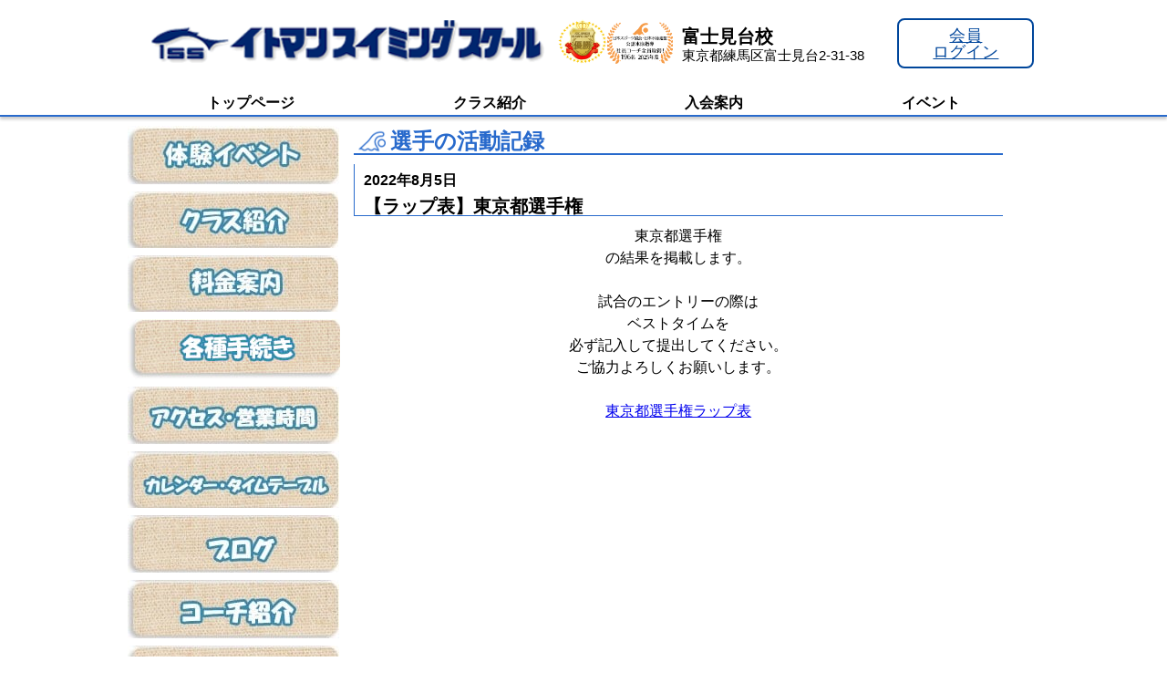

--- FILE ---
content_type: text/html; charset=UTF-8
request_url: https://www.itoman.com/school/player_article.php?school=fujimidai&amp;term=22-8&id=5167
body_size: 2707
content:

<!DOCTYPE html>
<html>

<head><script>(function(w,i,g){w[g]=w[g]||[];if(typeof w[g].push=='function')w[g].push(i)})
(window,'GTM-PKWW','google_tags_first_party');</script><script>(function(w,d,s,l){w[l]=w[l]||[];(function(){w[l].push(arguments);})('set', 'developer_id.dY2E1Nz', true);
		var f=d.getElementsByTagName(s)[0],
		j=d.createElement(s);j.async=true;j.src='/ngstracking/';
		f.parentNode.insertBefore(j,f);
		})(window,document,'script','dataLayer');</script>
  <meta charset="utf-8">
  <meta http-equiv="X-UA-Compatible" content="IE=edge">
  <title>
            【体験教室受付中】イトマンスイミングスクール|富士見台校
    </title>
<meta content="イトマン,スイミング,水泳教室,ベビー,富士見台,東京都練馬区,練馬高野台駅" name="keywords">
<meta content="東京都練馬区" name="description">  <link rel="stylesheet" href="./assets/css/unpkg.css">
  <link rel="stylesheet" href="./css/style.css">
  <link rel="stylesheet" href="./css/blog.css">
<script type="text/javascript" async src="/js/tracking_code.js" charset="utf-8"></script></head>

<body>
  <div id="app">
    <!-- ヘッダー -->
    <section id="header" class="wrapper">
    <div class="top_logos flex">
        <a href="https://www.itoman.com/"><img src="https://www.itoman.com/-img/share/siteLogo.png" class="itoman_logo"></a>
        <a href="https://www.itoman.com/event/17spring/"><img src="https://www.itoman.com/-img/share/20140830_joc.png"></a>
        <a href="https://www.itoman.com/coach/"><img src="./img/embrem.png"></a>
        <div>
            <h1>
                <span>
                                            富士見台校
                                    </span>
            </h1>
            <h2>
                <span>
                                            東京都練馬区富士見台2-31-38                                    </span>
            </h2>
        </div>
<!--         <a class="login-btn" href="https://www1.nesty-gcloud.net/itoman-mypage/" target="_blank">会員<br>ログイン</a> -->

    <a href="https://www1.nesty-gcloud.net/itoman-mypage/" class="to-fitness-button" style="width: 130px; height: 35px; padding: 8px; display: block; color: #00469b; border: 2px solid;    border-radius: 8px; text-align: center; word-break: auto-phrase; font-size: 18px; background-color: #fff; margin: 0 0 0 36px;">
      <div>会員<br class="tab-content">ログイン</div>
    </a>

    </div>
</section>
<section id="top_nav">
    <nav class="fill">
        <ul class="nav_inner">
            <li><a href="./?school=fujimidai&target=0">トップページ</a></li>
            <li><a href="./class.php?school=fujimidai">クラス紹介</a></li>
            <li><a href="./introduction.php?school=fujimidai">入会案内</a></li>
            <li><a href="./events.php?school=fujimidai">イベント</a></li>
                                                                                </ul>
    </nav>
</section>
    <section class="wrapper">
      <div class="el-row">
        <!-- サイドメニュー -->
        <div class="el-col el-col-5">
          <link rel="stylesheet" href="./css/side_menu.css">
<section id="side_menu">
    <div id="side_nav">
                    <a href="./events.php?school=fujimidai">
                <img src="./img/event_button.jpg">
            </a>
                <a href="./class.php?school=fujimidai">
            <img src="./img/class_button.jpg" class="img-margin-top">
        </a>
        <a href="./fee.php?school=fujimidai">
            <img src="./img/fee_button.jpg" class="img-margin-top">
        </a>
        <a href="./school_procedures.php?school=fujimidai">
            <img src="./img/procedure_button.jpg" class="img-margin-top">
        </a>
        <a href="./map.php?school=fujimidai">
            <img src="./img/access_button.jpg" class="img-margin-top">
        </a>
        <a href="./calendar.php?school=fujimidai">
            <img src="./img/calendar_button.jpg" class="img-margin-top">
        </a>
        <a href="./blog.php?school=fujimidai">
            <img src="./img/blog_button.jpg" class="img-margin-top">
        </a>
        <a href="./coaches.php?school=fujimidai">
            <img src="./img/coach_button.jpg" class="img-margin-top">
        </a>
        <a href="./bus.php?school=fujimidai">
            <img src="./img/bus_button.jpg" class="img-margin-top">
        </a>
        <a href="./players.php?school=fujimidai">
            <img src="./img/senshu_button.jpg" class="img-margin-top img-senshu">
        </a>
    </div>
</section>
        </div>

        <!-- 記事内容 -->
        <div class="el-col el-col-19">

          <div class="content_box">
            <div class="content_title flex">
              <img src="./img/swim_icon.png">
              <h2>選手の活動記録</h2>
            </div>
          </div>

          <div class="content_propaty">
                          <div class="blog_title">
                <div class="flex">
                                      <p>2022年8月5日</p>
                                  </div>
                                  <h3>【ラップ表】東京都選手権</h3>
                              </div>

                              <div class="info">
                  <p style="text-align: center;"><span style="font-size: medium;">東京都選手権</span></p>
<p style="text-align: center;"><span style="font-size: medium;">の結果を掲載します。</span></p>
<p style="text-align: center;"><span style="font-size: medium;">&nbsp;</span></p>
<p style="text-align: center;"><span style="font-size: medium;">試合のエントリーの際は</span></p>
<p style="text-align: center;"><span style="font-size: medium;">ベストタイムを</span></p>
<p style="text-align: center;"><span style="font-size: medium;">必ず記入して提出してください。</span></p>
<p style="text-align: center;"><span style="font-size: medium;">ご協力よろしくお願いします。</span></p>
<p style="text-align: center;"><span style="font-size: medium;">&nbsp;</span></p>
<p style="text-align: center;"><a href="/school/2010/upload/fujimidai/fujimidai-No.7/0709071006.pdf"><span style="font-size: medium;">東京都選手権ラップ表</span></a></p>                </div>
                                    </div>
          
        </div>
      </div>
    </section>

    <!-- 問い合わせフォームボタン -->
    <section class="wrapper">
        <section class="wrapper button_zone" style="padding-top: 40px;">
    <div class="el-row">
      <div class="el-col el-col-12">
        <a href="https://www.itoman.com/lform/nyukai/input?s=fujimidai" class="btn-open red">
          <span style="font-size: 28px;">入会</span>のお問い合わせはこちら
        </a>
      </div>
      <div class="el-col el-col-12">
        <a href="https://www.itoman.com/lform/toiawase/input?s=fujimidai" class="btn-open blue">
          <span style="font-size: 28px;">その他</span>のお問い合わせはこちら
        </a>
      </div>
    </div>
  </section>

<div id="weather_main" class="flex">
  <div id="weath_banner">
    <a href="https://www.itoman.com/rival/">
      <img src="./img/weathar_ban.jpg">
    </a>
  </div>
</div>
    </section>

    <!-- フッター -->
    <link rel="stylesheet" href="./css/footer.css">
<div id="footer">
  <div id="footer_inner">
    <div id="footer_left">
        <div id="CopyRight">
            <div id="cp_text">
                Copyright(C) Nagase Brothers Inc.
            </div>
            <ul id="cp_menu">
                <li class="li-width-6"><a href="https://www.itoman.com/corp/">会社案内</a></li>
                <li class="li-width-6"><a href="https://www.itoman.com/corp/saiyo.php">採用情報</a></li>
                <li class="li-width-10"><a href="https://www.itoman.com/corp/privacy_policy.php">個人情報保護方針</a></li>
            </ul>
        </div>
    </div>
    <div id="footer_repeat"></div>
    <div id="footer_right">
        <div id="footmenu">
            <a href=""><img src="./img/foot_pagetop.gif" alt="ページトップへもどる"></a>
            <a href="https://www.itoman.com/qanda/" target="_blank" rel="noopener"><img src="./img/foot_qanda.gif" alt="よくあるご質問"></a>
            <div class="clear"></div>
        </div>
    </div>
    <div class="clear"></div>
  </div>
</div>  </div>
  
  <script type="text/javascript" src="https://www.itoman.com/common_source/pc/js/global.js"></script><script type="text/javascript" src="https://www.itoman.com/js/tracking_code.js" charset="utf-8"></script>  <script src="./assets/js/vue.min.js"></script>
  <script src="./assets/js/axios.min.js"></script>
  <script src="./assets/js/index.js"></script>
  <script src="./js/misc.js"></script>
  <script src="./js/global.js"></script>
  <script src="./js/player_article.js"></script>

</body>

--- FILE ---
content_type: text/html
request_url: https://cdn.penglue.jp/clients/52776104-ac24-4794-98f9-a1822dbeee37/public/scripts/script.js
body_size: 35279
content:

;(function () {
    var pgid = '52776104-ac24-4794-98f9-a1822dbeee37';
    var sameDomainPopupFlag = 'false';
    var pgRef = document.referrer;
    var pgHereHost = window.location.hostname;
    var pgSStr = "^https?://" + pgHereHost;
    var pgRExp = new RegExp(pgSStr, "i");
    var pgRefFlg = 'false';
    if (pgRef.length === 0) {
        pgRefFlg = 'false';
    } else if (sameDomainPopupFlag !== 'true' && pgRef.match(pgRExp)) {
        pgRefFlg = 'true';
    } else {
        pgRefFlg = 'false';
    }
    // check device module
    var getDevice = (function(){
        var ua = navigator.userAgent;
        if(ua.indexOf('iPhone') > 0 || ua.indexOf('iPod') > 0 || ua.indexOf('Android') > 0 && ua.indexOf('Mobile') > 0){
            return 'sp';
        }else if(ua.indexOf('iPad') > 0 || ua.indexOf('Android') > 0){
            return 'tab';
        }else{
            return 'other';
        }
    })();
    // other is PC
    var pcPopUpFlag = 'false';
    if (pcPopUpFlag != 'true' && getDevice === "other"){
        pgSetCookie();
    }
    // judge luid or not
    function getParams(){
        let params = location.search;
        return params;
    }
    if (getParams().match(/luid=/)){
        pgRefFlg = 'true';
        pgSetCookie();
    }

    // already or not
    var pgModalFlg = 'false';
    const pgAiCookie = generateUuid();
    var pgModalCookieArr = document.cookie.split(';');
    for (var c of pgModalCookieArr) {
        var cArray = c.split('=');
        if (cArray && cArray[0] && cArray[0].trim() === 'pgmodal2') {
            pgModalFlg = cArray[1];
        }
    }

    var backPopupFlag = 'false';
    if (backPopupFlag === 'true') {
        if (pgModalFlg !== 'true' && pgRefFlg !== 'true') {
            var aRndNum = parseInt(Math.random() * 100).toString(),
                bRndNum = parseInt(Math.random() * 100).toString();
            var pgHash = "#pg" + aRndNum;
            if (location.hash !== pgHash) {
                history.pushState(pgHash, null, null);
                var pgCurrentHash = pgHash;
                history.pushState("#pg" + bRndNum, null, null);
            }
            document.addEventListener('click', function (e) {
                if (e.target.tagName === "A") return;
            });
            window.addEventListener('popstate', function (e) {
                if (history.state === pgCurrentHash && pgModalFlg !== 'true') {
                    e.preventDefault();
                    pgModalOpen('back');
                    pgSetCookie();
                    pgModalClose();
                    pgModalFlg = 'true';
                    showCountPopup = true;
                    return false;
                }
            }, false);
        }
    }

    var unloadPopFlag = 'false';
    if (unloadPopFlag === 'true') {
        window.addEventListener('beforeunload', function (e) {
            if (pgModalFlg !== 'true') {
                e.preventDefault();
                pgModalOpen('unload');
                pgSetCookie();
                pgModalClose();
                pgModalFlg = 'true';
                showCountPopup = true;
                return false;
            }
        }, false);
        window.addEventListener('unload', function (e) {
            if (pgModalFlg !== 'true') {
                e.preventDefault();
                pgModalOpen('unload');
                pgSetCookie();
                pgModalClose();
                pgModalFlg = 'true';
                showCountPopup = true;
                return false;
            }
        }, false);
    }
    var anotherTabScreenOffPopFlag = 'false';
    var lastVisibilityState = '';
    if (anotherTabScreenOffPopFlag === 'true') {
        document.addEventListener('visibilitychange', function (e) {
            if (pgModalFlg !== 'true') {
                if (lastVisibilityState === 'hidden' && document.visibilityState === 'visible') { 
                    e.preventDefault();
                    pgModalOpen('anotherTabScreenOff');
                    pgSetCookie();
                    pgModalClose();
                    pgModalFlg = 'true';
                    showCountPopup = true;
                    return false;
                }
            }
            lastVisibilityState = document.visibilityState;
        }, false);
    }

    var popupAgainSec = Number("60") * 60;
    function pgSetCookie() {
        document.cookie = `pgmodal2=true; max-age=${popupAgainSec}; path=/; Secure`;
        //document.cookie = 'pgmodal=true; max-age=86400; path=/';
    }

	var nowDate = new Date();
    function pgModalOpen(actionName) {
        var inlineStyle = `#pg-modal{z-index:1000000;position:fixed}.pg-modal{width:100%;height:100%;position:fixed;top:0;left:0;z-index:1000000}.pg-modal__overlay{width:100%;height:100%;position:fixed;top:0;left:0;z-index:10000;background:rgba(102,102,102,.9);transition:all .3s}.pg-modal-body{overflow:visible;width:320px;height:480px;position:absolute;top:50%;left:50%;z-index:10001;text-align:center;transform:translate(-50%,-50%)}@media screen and (max-width:480px){.pg-modal-body{overflow:visible;width:85%;height:0;padding-top:132.8125%;box-sizing:border-box}}#pg-modal__close{width:40px;height:40px;position:absolute;z-index:1000000;top:-15px;left:-15px;background:#fff;border-radius:50%;box-shadow:0 0 7px #141414}.pg-modal .icon{position:absolute;top:50%;left:50%;transform:translate(-50%,-50%);display:inline-block;width:20px;height:20px;stroke-width:0;stroke:currentColor;fill:currentColor}#pg-modal-content{position:relative}.pg-modal__btn--line{width:100%;text-align:center;padding:0!important;margin:20px 0 15px!important}.pg-modal__btn--line a{display:inline-block;font-size:20px!important;line-height:40px!important;color:#fff!important;text-decoration:none!important;background-color:#52b448!important;background-image:url("data:image/svg+xml;charset=utf-8,%3Csvg xmlns='http://www.w3.org/2000/svg' viewBox='0 0 512 511.99'%3E%3Cpath d='M443.2 233.29c0-84.14-84.35-152.6-188-152.6s-188 68.46-188 152.6c0 75.43 66.9 138.61 157.26 150.55 6.13 1.32 14.46 4 16.57 9.27 1.89 4.76 1.24 12.2.61 17 0 0-2.21 13.26-2.69 16.09-.82 4.75-3.78 18.6 16.29 10.14s108.21-63.76 147.66-109.16c27.25-29.89 40.3-60.18 40.3-93.89zm-254.38 44.92a3.67 3.67 0 01-3.66 3.67h-52.69a3.6 3.6 0 01-2.53-1l-.06-.05v-.05a3.65 3.65 0 01-1-2.53v-81.96a3.66 3.66 0 013.66-3.66h13.19a3.66 3.66 0 013.66 3.66v65.07h35.84a3.66 3.66 0 013.66 3.66zm31.8 0a3.65 3.65 0 01-3.66 3.65h-13.2a3.65 3.65 0 01-3.66-3.65v-81.92a3.66 3.66 0 013.66-3.66H217a3.66 3.66 0 013.66 3.66zm90.78 0a3.65 3.65 0 01-3.66 3.65h-13.19a3.67 3.67 0 01-.94-.12h-.05l-.25-.08h-.11l-.18-.08-.17-.08-.11-.06-.22-.14a3.45 3.45 0 01-.93-.9L254 229.56v48.66a3.66 3.66 0 01-3.67 3.65H237.1a3.65 3.65 0 01-3.66-3.65v-81.93a3.66 3.66 0 013.66-3.66h13.86l.21.05h.13l.21.07h.12a1.31 1.31 0 01.21.08l.12.06.19.11a.41.41 0 01.11.07l.19.13.1.07.19.16.07.07a2.28 2.28 0 01.22.22 3.58 3.58 0 01.28.37L290.89 245v-48.71a3.66 3.66 0 013.66-3.66h13.19a3.66 3.66 0 013.66 3.66zm72.83-68.74a3.66 3.66 0 01-3.65 3.67h-35.84V227h35.84a3.66 3.66 0 013.65 3.67v13.19a3.65 3.65 0 01-3.65 3.66h-35.84v13.85h35.84a3.65 3.65 0 013.65 3.66v13.19a3.66 3.66 0 01-3.65 3.67h-52.7a3.66 3.66 0 01-2.53-1l-.05-.05a.12.12 0 01-.05-.05 3.65 3.65 0 01-1-2.53V196.3a3.6 3.6 0 011-2.52l.06-.07a3.63 3.63 0 012.54-1h52.7a3.66 3.66 0 013.65 3.67z' fill='%23fff' data-name='レイヤー 1'/%3E%3C/svg%3E")!important;-webkit-background-size:50px auto!important;background-size:50px auto!important;background-position:5px 5px!important;border-radius:7px!important;padding:10px 15px 10px 60px!important}a.pg-modal__btn--line:hover{color:#fff}#pg-modal-content{width:320px;height:480px;border:none!important;margin:0!important}@media screen and (max-width:480px){#pg-modal-content{width:100%;height:100%;position:absolute;top:0;left:0}}.pg-modal__banner{line-height:0!important;padding:0!important;margin:0!important}`;
        var insStyleTag = document.createElement('style');
        insStyleTag.innerHTML = inlineStyle;
        document.head.insertAdjacentElement('beforeend', insStyleTag);

        var inlineContainerWrap = `<svg> <defs> <symbol id="icon-cross" viewBox="0 0 32 32"> <title>cross</title> <path d="M31.708 25.708c-0-0-0-0-0-0l-9.708-9.708 9.708-9.708c0-0 0-0 0-0 0.105-0.105 0.18-0.227 0.229-0.357 0.133-0.356 0.057-0.771-0.229-1.057l-4.586-4.586c-0.286-0.286-0.702-0.361-1.057-0.229-0.13 0.048-0.252 0.124-0.357 0.228 0 0-0 0-0 0l-9.708 9.708-9.708-9.708c-0-0-0-0-0-0-0.105-0.104-0.227-0.18-0.357-0.228-0.356-0.133-0.771-0.057-1.057 0.229l-4.586 4.586c-0.286 0.286-0.361 0.702-0.229 1.057 0.049 0.13 0.124 0.252 0.229 0.357 0 0 0 0 0 0l9.708 9.708-9.708 9.708c-0 0-0 0-0 0-0.104 0.105-0.18 0.227-0.229 0.357-0.133 0.355-0.057 0.771 0.229 1.057l4.586 4.586c0.286 0.286 0.702 0.361 1.057 0.229 0.13-0.049 0.252-0.124 0.357-0.229 0-0 0-0 0-0l9.708-9.708 9.708 9.708c0 0 0 0 0 0 0.105 0.105 0.227 0.18 0.357 0.229 0.356 0.133 0.771 0.057 1.057-0.229l4.586-4.586c0.286-0.286 0.362-0.702 0.229-1.057-0.049-0.13-0.124-0.252-0.229-0.357z"/> </symbol> </defs></svg><div id="pg-modal"> <div class="pg-modal"> <div class="pg-modal__overlay"></div><div class="pg-modal-body" id="pg-modal__content"> <div id="pg-modal__close"> <svg class="icon icon-cross"> <use xlink:href="#icon-cross"></use> </svg> </div></div></div></div>`;
        var pgModalTag = document.createElement('div');
        pgModalTag.id = 'pg-modal';
        pgModalTag.innerHTML = inlineContainerWrap;
        document.getElementsByTagName('body')[0].insertAdjacentElement('beforeend', pgModalTag);

        let pgModalInnerTag = document.createElement('iframe');

        var abTestFlag = 'false';
        var abURLTestFlag = 'false';
        if (pgid==='f99350e8-d083-4688-b2c0-5f9c8ce960ba') {
            pgModalInnerTag = document.createElement('div');
            pgModalInnerTag.id = 'pg-modal-content';
            if (abTestFlag === 'true') {
                if (nowDate.getSeconds() % 2 === 0) {
                    pgModalInnerTag.innerHTML = `
                        <div class="p-banner">
                          <a href="https://cdn.penglue.jp/clients/f99350e8-d083-4688-b2c0-5f9c8ce960ba/public/static/redirect.html?action=${actionName}&imageName=none" data-pgreferrer="" id="js-popupLink" target="_blank" rel="noopener">
                           <img src="https://cdn.penglue.jp/clients/f99350e8-d083-4688-b2c0-5f9c8ce960ba/public/images/none" width="320" height="480"/>
                          </a>
                          <div class="p-banner__link">
                            <a href="https://penglue.jp/?utm_source=modal&amp;utm_medium=referral&amp;utm_campaign=modal" target="_blank" rel="noopener" style="color:#fff">Powered by Penglue</a>
                          </div>
                        </div>`;
                    try {
                        fetch(`https://cdn.penglue.jp/clients/f99350e8-d083-4688-b2c0-5f9c8ce960ba/public/static/banner.html?action=${actionName}&imageName=none`, {
                            method: 'GET',
                            mode: 'no-cors',
                            keepalive: true
                        }).catch(error => {
                            ;
                        });
                    } catch (e) {
                        ;
                    }
                } else {
                    pgModalInnerTag.innerHTML = `
                        <div class="p-banner">
                          <a href="https://cdn.penglue.jp/clients/f99350e8-d083-4688-b2c0-5f9c8ce960ba/public/static/redirect.html?action=${actionName}&imageName=none" data-pgreferrer="" id="js-popupLink" target="_blank" rel="noopener">
                           <img src="https://cdn.penglue.jp/clients/f99350e8-d083-4688-b2c0-5f9c8ce960ba/public/images/none" width="320" height="480"/>
                          </a>
                          <div class="p-banner__link">
                            <a href="https://penglue.jp/?utm_source=modal&amp;utm_medium=referral&amp;utm_campaign=modal" target="_blank" rel="noopener" style="color:#fff">Powered by Penglue</a>
                          </div>
                        </div>`;
                    try {
                        fetch(`https://cdn.penglue.jp/clients/f99350e8-d083-4688-b2c0-5f9c8ce960ba/public/static/banner.html?action=${actionName}&imageName=none`, {
                            method: 'GET',
                            mode: 'no-cors',
                            keepalive: true
                        }).catch(error => {
                            ;
                        });
                    } catch (e) {
                        ;
                    }
                }
            } else {
                pgModalInnerTag.innerHTML = `
                  <div class="p-banner">
                      <a href="https://cdn.penglue.jp/clients/f99350e8-d083-4688-b2c0-5f9c8ce960ba/public/static/redirect.html?action=${actionName}&imageName=260108_itoman_pop007_ver1.gif" data-pgreferrer="" id="js-popupLink" target="_blank" rel="noopener">
                       <img src="https://cdn.penglue.jp/clients/f99350e8-d083-4688-b2c0-5f9c8ce960ba/public/images/260108_itoman_pop007_ver1.gif" width="320" height="480"/>
                      </a>
                      <div class="p-banner__link">
                        <a href="https://penglue.jp/?utm_source=modal&amp;utm_medium=referral&amp;utm_campaign=modal" target="_blank" rel="noopener" style="color:#fff">Powered by Penglue</a>
                      </div>
                  </div>`;
                try {
                    fetch(`https://cdn.penglue.jp/clients/f99350e8-d083-4688-b2c0-5f9c8ce960ba/public/static/banner.html?action=${actionName}&imageName=260108_itoman_pop007_ver1.gif`, {
                        method: 'GET',
                        mode: 'no-cors',
                        keepalive: true
                    }).catch(error => {
                        ;
                    });
                } catch (e) {
                    ;
                }
            }

        } else if (pgid==='4ecbfb49-01e4-440a-b2e9-294884708ca0') {
            pgModalInnerTag = document.createElement('div');
            pgModalInnerTag.id = 'pg-modal-content';
            if (abTestFlag === 'true') {
                if (nowDate.getSeconds() % 2 === 0) {
                    pgModalInnerTag.innerHTML = `
                        <div class="p-banner">
                          <a href="https://cdn.penglue.jp/clients/4ecbfb49-01e4-440a-b2e9-294884708ca0/public/static/redirect.html?action=${actionName}&imageName=none" data-pgreferrer="" id="js-popupLink" target="_blank" rel="noopener">
                           <img src="https://cdn.penglue.jp/clients/4ecbfb49-01e4-440a-b2e9-294884708ca0/public/images/none" width="320" height="480"/>
                          </a>
                          <div class="p-banner__link">
                            <a href="https://penglue.jp/?utm_source=modal&amp;utm_medium=referral&amp;utm_campaign=modal" target="_blank" rel="noopener" style="color:#fff">Powered by Penglue</a>
                          </div>
                        </div>`;
                    try {
                        fetch(`https://cdn.penglue.jp/clients/4ecbfb49-01e4-440a-b2e9-294884708ca0/public/static/banner.html?action=${actionName}&imageName=none`, {
                            method: 'GET',
                            mode: 'no-cors',
                            keepalive: true
                        }).catch(error => {
                            ;
                        });
                    } catch (e) {
                        ;
                    }
                } else {
                    pgModalInnerTag.innerHTML = `
                        <div class="p-banner">
                          <a href="https://cdn.penglue.jp/clients/4ecbfb49-01e4-440a-b2e9-294884708ca0/public/static/redirect.html?action=${actionName}&imageName=none" data-pgreferrer="" id="js-popupLink" target="_blank" rel="noopener">
                           <img src="https://cdn.penglue.jp/clients/4ecbfb49-01e4-440a-b2e9-294884708ca0/public/images/none" width="320" height="480"/>
                          </a>
                          <div class="p-banner__link">
                            <a href="https://penglue.jp/?utm_source=modal&amp;utm_medium=referral&amp;utm_campaign=modal" target="_blank" rel="noopener" style="color:#fff">Powered by Penglue</a>
                          </div>
                        </div>`;
                    try {
                        fetch(`https://cdn.penglue.jp/clients/4ecbfb49-01e4-440a-b2e9-294884708ca0/public/static/banner.html?action=${actionName}&imageName=none`, {
                            method: 'GET',
                            mode: 'no-cors',
                            keepalive: true
                        }).catch(error => {
                            ;
                        });
                    } catch (e) {
                        ;
                    }
                }
            } else {
                pgModalInnerTag.innerHTML = `
                  <div class="p-banner">
                      <a href="https://cdn.penglue.jp/clients/4ecbfb49-01e4-440a-b2e9-294884708ca0/public/static/redirect.html?action=${actionName}&imageName=260108_itoman_pop007_ver1.gif" data-pgreferrer="" id="js-popupLink" target="_blank" rel="noopener">
                       <img src="https://cdn.penglue.jp/clients/4ecbfb49-01e4-440a-b2e9-294884708ca0/public/images/260108_itoman_pop007_ver1.gif" width="320" height="480"/>
                      </a>
                      <div class="p-banner__link">
                        <a href="https://penglue.jp/?utm_source=modal&amp;utm_medium=referral&amp;utm_campaign=modal" target="_blank" rel="noopener" style="color:#fff">Powered by Penglue</a>
                      </div>
                  </div>`;
                try {
                    fetch(`https://cdn.penglue.jp/clients/4ecbfb49-01e4-440a-b2e9-294884708ca0/public/static/banner.html?action=${actionName}&imageName=260108_itoman_pop007_ver1.gif`, {
                        method: 'GET',
                        mode: 'no-cors',
                        keepalive: true
                    }).catch(error => {
                        ;
                    });
                } catch (e) {
                    ;
                }
            }

        } else {
            pgModalInnerTag.id = 'pg-modal-content';
            if (abTestFlag === 'true' && abURLTestFlag === 'true') {
                if (nowDate.getSeconds() % 2 === 0 && nowDate.getMilliseconds() % 2 === 0) {
                    pgModalInnerTag.src = `https://cdn.penglue.jp/clients/52776104-ac24-4794-98f9-a1822dbeee37/public/static/banner_a_url_a.html?action=${actionName}&imageName=none&ABlink={{url_a}}`
                } else if (nowDate.getSeconds() % 2 === 0 && nowDate.getMilliseconds() % 2 != 0) {
                    pgModalInnerTag.src = `https://cdn.penglue.jp/clients/52776104-ac24-4794-98f9-a1822dbeee37/public/static/banner_a_url_b.html?action=${actionName}&imageName=none&ABlink={{url_b}}`
                } else if (nowDate.getSeconds() % 2 != 0 && nowDate.getMilliseconds() % 2 === 0) {
                    pgModalInnerTag.src = `https://cdn.penglue.jp/clients/52776104-ac24-4794-98f9-a1822dbeee37/public/static/banner_b_url_a.html?action=${actionName}&imageName=none&ABlink={{url_a}}`
                } else {
                    pgModalInnerTag.src = `https://cdn.penglue.jp/clients/52776104-ac24-4794-98f9-a1822dbeee37/public/static/banner_b_url_b.html?action=${actionName}&imageName=none&ABlink={{url_b}}`
                }
            } else if (abTestFlag === 'true' && abURLTestFlag === 'false') {
                if (nowDate.getSeconds() % 2 === 0) {
                    pgModalInnerTag.src = `https://cdn.penglue.jp/clients/52776104-ac24-4794-98f9-a1822dbeee37/public/static/banner_a.html?action=${actionName}&imageName=none`
                } else {
                    pgModalInnerTag.src = `https://cdn.penglue.jp/clients/52776104-ac24-4794-98f9-a1822dbeee37/public/static/banner_b.html?action=${actionName}&imageName=none`
                }
            } else if (abTestFlag === 'false' && abURLTestFlag === 'true') {
                if (nowDate.getSeconds() % 2 === 0) {
                    pgModalInnerTag.src = `https://cdn.penglue.jp/clients/52776104-ac24-4794-98f9-a1822dbeee37/public/static/banner_url_a.html?action=${actionName}&ABlink={{url_b}}`
                } else {
                    pgModalInnerTag.src = `https://cdn.penglue.jp/clients/52776104-ac24-4794-98f9-a1822dbeee37/public/static/banner_url_b.html?action=${actionName}&ABlink={{url_b}}`
                }
            } else {
                pgModalInnerTag.src = `https://cdn.penglue.jp/clients/52776104-ac24-4794-98f9-a1822dbeee37/public/static/banner.html?action=${actionName}`
            }
            pgModalInnerTag.scrolling = "no";
            pgModalInnerTag.frameBorder = "0";
            pgModalInnerTag.marginWidth = "0";
            pgModalInnerTag.marginHeight = "0";
        }
        document.getElementById('pg-modal__content').insertAdjacentElement('beforeend', pgModalInnerTag);
    }

    function pgModalClose() {
        var pgCloseEle = document.getElementById('pg-modal__close');
        pgCloseEle.addEventListener('click', function () {
            var pgRemEle = document.getElementById('pg-modal');
            pgRemEle.remove();
        }, false);
    }

    var showCountPopup = false;

    function showPopup(){
        if (aiModalFlg !=='true' && showCountPopup !== true && pgModalFlg !== 'true' && pgRefFlg !== 'true') {
            pgModalOpen('wait');
            pgSetCookie();
            pgModalClose();
            pgModalFlg = 'true';
            showCountPopup = true;            
        }
    }

    var popupSecFlag = 'false';
    var popup_millisec = Number("9999999000");

    if (popupSecFlag === 'true'){
        var myTimer = setInterval(showPopup, popup_millisec);
    }
    function clearPopup(){
        if (popupSecFlag === 'true') {
            // 初期化
            clearInterval(myTimer);
            myTimer = setInterval(showPopup, popup_millisec);
        }
    }

    var touchstart = 0;
    var touchmove = 0;
    var touchend = 0;
    var mouseover = 0;
    var mouseout = 0;
    var scrollUpSmall = 0;
    var scrollUpMedium = 0;
    var scrollUpLarge = 0;
    var scrollDownSmall = 0;
    var scrollDownMedium = 0;
    var scrollDownLarge = 0;
    var click = 0;
    var inputFlag = 0;
    var onfocus = 0;
    var onblur = 0;
    // var popstate = 0;
    // var onunload = 0;
    // var beforeunload = 0;
    var mousedown = 0;
    var mouseup = 0;
    var mousemove = 0;
    var pageshow = 0;
    var pagehide = 0;
    var aiTrue = 0;
    var notAction = 0;
    var path = location.pathname;
    var query = location.search;
    path = path + query;

    // 垂直方向
    var y = window.pageYOffset;

    var aiModalFlg = 'false';

    function postLog() {

        // スクロールの測定
        const newY = window.pageYOffset;

        // 上にスクロールの場合
        if ((y - newY) > 0 && (y - newY) < 200) {
            scrollUpSmall = 1;
        } else if ((y - newY) >= 200 && (y - newY) < 1000) {
            scrollUpMedium = 1;
        } else if ((y - newY) >= 1000) {
            scrollUpLarge = 1;
        }

        // 下にスクロールの場合
        if ((y - newY) < 0 && (y - newY) > -200) {
            scrollDownSmall = 1;
        } else if ((y - newY) <= -200 && (y - newY) > -1000) {
            scrollDownMedium = 1;
        } else if ((y - newY) <= -1000) {
            scrollDownLarge = 1;
        }

        if (touchstart===0 && touchmove===0 && touchend===0 && mouseover===0 && mouseout===0
            && scrollUpSmall===0 && scrollUpMedium===0 && scrollUpLarge===0 && scrollDownSmall===0 && scrollDownMedium===0
            && scrollDownLarge===0 && click===0 && inputFlag===0 && onfocus===0 && onblur===0 && mousedown===0 && mouseup===0
            && mousemove===0 && pageshow===0 && pagehide===0) {
            notAction = 1;
        }

        fetch(`https://ai.penglue.jp/log.gif?pgid=${pgid}&path=${path}&touchstart=${touchstart}&touchmove=${touchmove}&touchend=${touchend}&mouseover=${mouseover}&mouseout=${mouseout}&scrollUpSmall=${scrollUpSmall}&scrollUpMedium=${scrollUpMedium}&scrollUpLarge=${scrollUpLarge}&scrollDownSmall=${scrollDownSmall}&scrollDownMedium=${scrollDownMedium}&scrollDownLarge=${scrollDownLarge}&click=${click}&inputFlag=${inputFlag}&onfocus=${onfocus}&onblur=${onblur}&mousedown=${mousedown}&mouseup=${mouseup}&mousemove=${mousemove}&pageshow=${pageshow}&pagehide=${pagehide}&notAction=${notAction}&cookie=${pgAiCookie}&aitrue=${aiTrue}`, {
            method: 'GET',
            keepalive: true
        });

        touchstart = 0;
        touchmove = 0;
        touchend = 0;
        mouseover = 0;
        mouseout = 0;
        scrollUpSmall = 0;
        scrollUpMedium = 0;
        scrollUpLarge = 0;
        scrollDownSmall = 0;
        scrollDownMedium = 0;
        scrollDownLarge = 0;
        click = 0;
        inputFlag = 0;
        onfocus = 0;
        onblur = 0;
        // popstate = 0;
        // onunload = 0;
        // beforeunload = 0;
        mousedown = 0;
        mouseup = 0;
        mousemove = 0;
        pageshow = 0;
        pagehide = 0;
        aiTrue = 0;
        notAction = 0;

        // スクロールの開始位置を再定義
        y = window.pageYOffset;
    }

    var aiLogFlag = 'false';
    if (aiLogFlag === 'true' && (getDevice === 'sp' || getDevice === 'tab')){
        setInterval(postLog, 1000);
    }

    function aiShowPopup(){
        if (aiModalFlg !=='true' && showCountPopup !== true && pgModalFlg !== 'true' && pgRefFlg !== 'true') {
            showCountPopup = true;
            aiTrue = 1;
            pgModalOpen('prediction');
            pgSetCookie();
            postLog();
            pgModalClose();
            pgModalFlg = 'true';
            aiModalFlg = 'true';
        }
    }

    var show_rate = Number('80') / 100;
    function postData() {

        // スクロールの測定
        const newApiY = window.pageYOffset;

        // 上にスクロールの場合
        if ((apiY - newApiY) > 0 && (apiY - newApiY) < 200) {
            apiScrollUpSmall = 1;
        } else if ((apiY - newApiY) >= 200 && (apiY - newApiY) < 1000) {
            apiScrollUpMedium = 1;
        } else if ((apiY - newApiY) >= 1000) {
            apiScrollUpLarge = 1;
        } else {
            apiScrollUpZero = 1;
        }

        // 下にスクロールの場合
        if ((apiY - newApiY) < 0 && (apiY - newApiY) > -200) {
            apiScrollDownSmall = 1;
        } else if ((apiY - newApiY) <= -200 && (apiY - newApiY) > -1000) {
            apiScrollDownMedium = 1;
        } else if ((apiY - newApiY) <= -1000) {
            apiScrollDownLarge = 1;
        } else {
            apiScrollDownZero = 1;
        }

//        let action_log = [apiTouchstart, apiTouchmove, apiTouchend, apiMouseover, apiMouseout, apiScrollUpZero, apiScrollUpSmall, apiScrollUpMedium, apiScrollUpLarge, apiScrollDownZero, apiScrollDownSmall, apiScrollDownMedium, apiScrollDownLarge, apiClick, apiInputFlag, apiOnfocus, apiOnblur, apiMousedown, apiMouseup, apiMousemove, apiPageshow, apiPagehide];
//        API側も適応
        if (apiTouchstart===0 && apiTouchmove===0 && apiTouchend===0 && apiMouseover===0 && apiMouseout===0 && apiScroll===0
            && apiClick===0 && apiInputFlag===0 && apiOnfocus===0 && apiScrollDownSmall===0 && apiScrollDownMedium===0
            && apiScrollDownLarge===0 && apiClick===0 && apiInputFlag===0 && apiOnfocus===0 && apiOnblur===0 && apiMousedown===0 && apiMouseup===0
            && apiMousemove===0 && apiPageshow===0 && apiPagehide===0) {
            apiNotAction = 1;
        }
        let action_log = [apiTouchstart, apiTouchmove, apiTouchend, apiMouseover, apiMouseout, apiScrollUpZero, apiScrollUpSmall, apiScrollUpMedium, apiScrollUpLarge, apiScrollDownSmall, apiScrollDownMedium, apiScrollDownLarge, apiClick, apiInputFlag, apiOnfocus, apiOnblur, apiMousedown, apiMouseup, apiMousemove, apiPageshow, apiPagehide];

        let params = {
            "action_log": action_log,
            "pgid": pgid,
            "cookie": pgAiCookie,
            "platform": platform,
            "show_rate": show_rate
        };
        let json_params = JSON.stringify(params);
        let url = "https://api.penglue.jp";
        let request = new XMLHttpRequest();
        request.open('POST', url);
        request.setRequestHeader('Content-Type', 'application/json');
        request.onreadystatechange = function () {
            if (request.readyState != 4) {
                // リクエスト中
                ;
            } else if (request.status != 200) {
                // 失敗
                ;
            } else {
                // 取得成功
                if (request.responseText && JSON.parse(request.responseText)["unload"]) {
                    aiShowPopup()
                }
            }
        };
        request.send(json_params);
        apiTouchstart = 0;
        apiTouchmove = 0;
        apiTouchend = 0;
        apiMouseover = 0;
        apiMouseout = 0;
        apiScroll = 0;
        apiClick = 0;
        apiInputFlag = 0;
        apiOnfocus = 0;
        apiOnblur = 0;
        apiMousedown = 0;
        apiMouseup = 0;
        apiMousemove = 0;
        apiPageshow = 0;
        apiPagehide = 0;
        apiScrollUpZero = 0;
        apiScrollUpSmall = 0;
        apiScrollUpMedium = 0;
        apiScrollUpLarge = 0;
        apiScrollDownZero = 0;
        apiScrollDownSmall = 0;
        apiScrollDownMedium = 0;
        apiScrollDownLarge = 0;
        apiNotAction = 0;

        // スクロールの開始位置を再定義
        apiY = window.pageYOffset;
    }

    var aiPopupFlag = 'false';
    if (aiPopupFlag === 'true'){
        var apiTouchstart = 0;
        var apiTouchmove = 0;
        var apiTouchend = 0;
        var apiMouseover = 0;
        var apiMouseout = 0;
        var apiScroll = 0;
        var apiClick = 0;
        var apiInputFlag = 0;
        var apiOnfocus = 0;
        var apiOnblur = 0;
        // popstate = 0;
        // onunload = 0;
        // beforeunload = 0;
        var apiMousedown = 0;
        var apiMouseup = 0;
        var apiMousemove = 0;
        var apiPageshow = 0;
        var apiPagehide = 0;
        var apiScrollUpZero = 0;
        var apiScrollUpSmall = 0;
        var apiScrollUpMedium = 0;
        var apiScrollUpLarge = 0;
        var apiScrollDownZero = 0;
        var apiScrollDownSmall = 0;
        var apiScrollDownMedium = 0;
        var apiScrollDownLarge = 0;
        var apiNotAction = 0;

        // 垂直方向
        var apiY = window.pageYOffset;

        var platform = '';
        if (navigator.userAgent.indexOf('iPhone') > 0 || navigator.userAgent.indexOf('iPod') > 0){
            platform = 'iPhone';
            setInterval(postData, 1000);
        }
        if (navigator.userAgent.indexOf('Android') > 0){
            platform = 'Android';
            setInterval(postData, 1000);
        }
    }

    function generateUuid() {
        let chars = "xxxxxxxx-xxxx-4xxx-yxxx-xxxxxxxxxxxx".split("");
        for (let i = 0, len = chars.length; i < len; i++) {
            switch (chars[i]) {
                case "x":
                    chars[i] = Math.floor(Math.random() * 16).toString(16);
                    break;
                case "y":
                    chars[i] = (Math.floor(Math.random() * 4) + 8).toString(16);
                    break;
            }
        }
        return chars.join("");
    }

    window.addEventListener('touchstart', function(event) {
        clearPopup();
        touchstart = 1;
        apiTouchstart = 1;
    }, false);

    window.addEventListener('touchmove', function(event) {
        clearPopup();
        touchmove = 1;
        apiTouchmove = 1;
    }, false);

    window.addEventListener('touchend', function(event) {
        clearPopup();
        touchend = 1;
        apiTouchend = 1;
    }, false);

    window.addEventListener( "mouseover", function (event) {
        clearPopup();
        mouseover = 1;
        apiMouseover = 1;
    }, false);

    window.addEventListener( "mouseout", function (event) {
        clearPopup();
        mouseout = 1;
        apiMouseout = 1;
    }, false);

    window.addEventListener( "scroll", function (event) {
        clearPopup();
        // scroll = 1;
        apiScroll = 1;
    }, false);

    window.addEventListener('click', function (event) {
        clearPopup();
        click = 1;
        apiClick = 1;
    }, false);

    window.addEventListener('input', function (event) {
        clearPopup();
        inputFlag = 1;
        apiInputFlag = 1;
    }, false);

    let input = document.querySelector('input');
    if (input){
        clearPopup();
        input.onblur = inputBlur;
        input.onfocus = inputFocus;
    }

    function inputFocus() {
        clearPopup();
        onfocus = 1;
        apiOnfocus = 1;
    }

    function inputBlur() {
        clearPopup();
        onblur = 1;
        apiOnblur = 1;
    }

//    document.addEventListener('DOMContentLoaded', function () {
//        // 子フレームのイベント
//        var iframeElements = document.getElementsByTagName('iframe');
//        for (var i = 0; i < iframeElements.length; i++) {
//            iframeElements[i].addEventListener('load', (function (element) {
//                return function () {
//                    element.contentWindow.document.addEventListener('change', clearPopup);
//                };
//            })(iframeElements[i]), false);
//        }
//    }, false);

    window.addEventListener('popstate', function (event) {
        clearPopup();
        event.preventDefault();
        // popstate = 1;
        if (aiLogFlag === 'true') {
            fetch(`https://ai.penglue.jp/log.gif?popstate=1`, {
                method: 'GET',
                keepalive: true
            }).catch(error => {
                ;
            });
        }
        return false;
    }, false);

    window.onunload = function() {
      // onunload = 1;
        if (aiLogFlag === 'true') {
            fetch(`https://ai.penglue.jp/log.gif?onunload=1`, {
                method: 'GET',
                keepalive: true
            }).catch(error => {
                ;
            });
        }
    };

    window.addEventListener('beforeunload', function (event) {
        // beforeunload = 1;
        if (aiLogFlag === 'true') {
            fetch(`https://ai.penglue.jp/log.gif?beforeunload=1`, {
                method: 'GET',
                keepalive: true
            }).catch(error => {
                ;
            });
        }
    },false);

    window.addEventListener( "mousedown", function (event) {
        clearPopup();
        mousedown = 1;
        apiMousedown = 1;
    }, false);

    window.addEventListener( "mouseup", function (event) {
        clearPopup();
        mouseup = 1;
        apiMouseup = 1;
    }, false);

    window.addEventListener( "mousemove", function (event) {
        clearPopup();
        mousemove = 1;
        apiMousemove = 1;
    }, false);

    window.addEventListener( "pageshow", function (event) {
        clearPopup();
        pageshow = 1;
        apiPageshow = 1;
    }, false);

    window.addEventListener( "pagehide", function (event) {
        pagehide = 1;
        apiPagehide = 1;
    }, false);
}());


--- FILE ---
content_type: text/css
request_url: https://www.itoman.com/school/css/style.css
body_size: 3031
content:
/*リセットここから*/
html, body, div, span, applet, object, iframe,
h1, h2, h3, h4, h5, h6, p, blockquote, pre,
a, abbr, acronym, address, big, cite, code,
del, dfn, em, img, ins, kbd, q, s, samp,
small, strike, sub, sup, tt, var,
b, u, i, center,
dl, dt, dd, ol, ul, li,
fieldset, form, label, legend,
table, caption, tbody, tfoot, thead, tr, th, td,
article, aside, canvas, details, embed,
figure, figcaption, footer, header, hgroup,
menu, nav, output, ruby, section, summary,
time, mark, audio, video {

	margin: 0;
	padding: 0;
	border: 0;
	font: inherit;
	vertical-align: baseline;
}
article, aside, details, figcaption, figure,
footer, header, hgroup, menu, nav, section {
	display: block;
}
body {
	line-height: 1;
  font-family: YuGothic,'Yu Gothic','メイリオ', Meiryo,'ＭＳ Ｐゴシック','MS PGothic',sans-serif;
}
ol, ul {
	list-style: none;
}
blockquote, q {
	quotes: none;
}
blockquote:before, blockquote:after,
q:before, q:after {
	content: '';
	content: none;
}
table {
    width: 70%;
    margin: 0 auto;
	border-collapse: collapse;
	border-spacing: 0;
}

/*リセットここまで*/

/*common_use*/
[v-cloak] {
  display: none;
}

.flex{
	display: -webkit-box;
  	display: -webkit-flex;
  	display: -ms-flexbox;
  	display: flex;
}

#header{
  text-align: left;
  /*background-image: url(../img/wave.jpg);*/
}

#header h1{
  padding-left: 10px;
  font-size: 20px;
  line-height: 1.3;
  font-weight: bold;
}
#header h2{
  padding-left: 10px;
  font-size:15px;
}

#top_nav a{
  text-decoration: none;
  /*color: inherit;*/
}


#top_nav{
  margin-bottom: 10px;
  box-shadow: 0px 3px 3px rgba(0,0,0,0.2);
  border-bottom: solid 2px #286acc;
  justify-content: center;
}


.right{
  border-left: 1px solid rgba(0,0,0,0.2);
}

.top_logos{
  padding-left: 10px;
  align-items: center;
  margin: 20px auto;
  position: relative;
}

.top_logos img{
  height: 50px;
}
.login-btn {
  position: absolute;
  top: 50%;
  right: 0;
  transform: translateY(-50%);
  text-align: center;
  font-size: 16px;
  border: solid 2px #00469b;
  color: #00469b;
  padding: 6px 12px;
  font-weight: bold;
  border-radius: 3px;
  transition: .3s;
  cursor: pointer;
  text-decoration: none;
}
.login-btn:hover {
  color: #FFF;
  background-color: #00469b;
}

nav {
  margin: 0 auto;
  background: #fff;
}

nav ul {
  list-style: none;
  text-align: center;
}
nav ul li {
  display: inline-block;
  /*width: 15%;*/
}

.nav_inner{
  display: flex;
  margin: 0 auto;
  justify-content: center;
  width: 1000px;
}

.nav_inner li{
  display: block;
  flex-grow: 1;
}

nav ul li a {
  display: block;
  text-decoration: none;
  /*color: #aaa;*/
  color: inherit;
  font-weight: 800;
  text-transform: uppercase;
  padding: 10px 0 5px 0;
}
nav ul li a,
nav ul li a:after,
nav ul li a:before {
  transition: all .5s;
}
nav ul li a:hover {
  color: #FFF;
}

nav.stroke ul li a,
nav.fill ul li a {
  position: relative;
}
nav.stroke ul li a:after,
nav.fill ul li a:after {
  position: absolute;
  bottom: 0;
  left: 0;
  right: 0;
  margin: auto;
  width: 0%;
  content: '.';
  color: transparent;
  background: #333;
  height: 1px;
}

nav.fill ul li a {
  transition: all 1.2s;
}

nav.fill ul li a:after {
  text-align: left;
  content: '.';
  margin: 0;
  opacity: 0;
}
nav.fill ul li a:hover {
  color: #fff;
  z-index: 1;
}
nav.fill ul li a:hover:after {
  z-index: -10;
  animation: fill 0.6s forwards;
  -webkit-animation: fill 0.6s forwards;
  -moz-animation: fill 0.6s forwards;
  opacity: 1;
  height: auto;
}

@keyframes fill {
  0% {
    width: 0px;
    height: 1px;
    max-height: 1px;
    max-width: 0px;
  }
  50% {
    width: 100%;
    height: 1px;
    max-height: 1px;
  }
  100% {
    width: 100%;
    height: 100%;
    background: #71b5fe;
    max-height: 100000px;
    border-radius: 4px;
  }
}


/**/
#blog_side_menu{
  flex-direction: column-reverse;
}

#blog_side_menu li{
  list-style: none;
}
.year_list{
  margin: 0 5px;
}

.month_list{
  font-size: 14px;
  justify-content: space-between;
  border-bottom: solid 1px rgba(0,0,0,0.1);
}

.archive_title{
  font-size: 18px;
  border-bottom: solid 1px #286acc;
  border-left:  solid 5px #286acc;
  border-right:  solid 5px #286acc;
  margin: 10px 0;
  padding-top: 3px;
}

.wrapper{
	width: 1000px;
	text-align: center;
	display: block;
	margin: 0 auto;
}

.event_mainvisual{
  width: 600px;
  margin: 15px;
}

.hajimete_mv{
  background-image: url(../img/MV_1.jpg);
  background-size: contain;
}

.slider_mv{
  max-height: 250px;
  padding-top: 15px;
}
.hajimete_slide{
  background-image: url(../img/MV_1.jpg);
  width: 520px;
  background-size: contain;
}

.movie{
    display: flex;
    margin: 50px;
}

.movie img{
    width: 30%;
}

.movie p{
    font-size: 1.5em;
    line-height: 2em;
    margin-left: 50px;
    margin-top: 50px;
}

#icon_zone{
  -ms-flex-wrap: wrap;
  flex-wrap: wrap;
  -webkit-box-pack: center;
  -ms-flex-pack: center;
  justify-content: center;
}

.icon{
	width: 200px;
	text-align: center;
}
.icon_image{
	width: 160px;
	margin: 10px auto;
}
.btn-open {
  display: inline-block;
  width: 400px;
  height:50px;
  text-align: center;
  border-radius: 6px;
  font-size: 20px;
  line-height: 52px;
  color: #FFF;
  text-decoration: none;
  font-weight: bold;
  position: relative;
  overflow: hidden;
  z-index: 1;
  letter-spacing: 2px;
}

/*2020/7/7追加*/
.btn-open-else {
    display: inline-block;
    width: 400px;
    height:50px;
    text-align: center;
    border-radius: 6px;
    font-size: 18px;
    line-height: 1.2;
    color: #FFF;
    text-decoration: none;
    font-weight: bold;
    position: relative;
    overflow: hidden;
    z-index: 1;
    letter-spacing: 2px;
}
/*2020/7/7追加　ここまで*/
.red {
  background-color: #fa2d2d;
  border: 2px solid #fa2d2d;
}
.red:hover{
  color: #fa2d2d;
}

.blue {
  background-color: #047de3;
  border: 2px solid #047de3;
}

.blue:hover{
  color: #047de3;
}

.btn-open:after{
  width: 100%;
  height: 0;
  content:"";
  position: absolute;
  cursor: pointer;
  top: 50%;
  left: 50%;
  background : #FFF;
  opacity: 0;
  transform: translateX(-50%) translateY(-50%) rotate(45deg);
  transition: .2s;
  z-index: -1;
}

.btn-open:hover:after{
  height: 480%;
  opacity: 1;
}
.btn-open:active:after{
  height: 340%;
  opacity: 1;
}

/*2020/7/7追加*/
.btn-open-else:after{
  width: 100%;
  height: 0;
  content:"";
  position: absolute;
  cursor: pointer;
  top: 50%;
  left: 50%;
  background : #FFF;
  opacity: 0;
  transform: translateX(-50%) translateY(-50%) rotate(45deg);
  transition: .2s;
  z-index: -1;
}

.btn-open-else:hover:after{
  height: 480%;
  opacity: 1;
}

.btn-open-else:active:after{
  height: 340%;
  opacity: 1;
}
/*2020/7/7追加　ここまで*/
.moushikomi_btn_cover{
    display: inline-block;
    position: relative;
    overflow: hidden;
    width: 210px;
    height: 80px;
    border-radius: 6px;
    font-size: 19px;
    font-weight: bold;
    top: 0;
    left: 0;
    right: 0;
    bottom: 0;
    opacity: 0.6;
    background: #000;
    color: #FFF;
    display: flex;
    align-items: center;
    justify-content: center;
    letter-spacing: 1.5px;
}

/*お知らせ部分*/
.notice_btn_box {
  border-bottom: solid 2px #000;
  color: #000;
  width: 65%;
  margin: 20px auto 0;
  display: flex;
  align-content: center;
  justify-content: center;
}

.notice_btn {
  padding: 12px 120px;
  margin: 0 40px;
  transition: all .3s;
  font-weight: bold;
}

.notice-active {
  background-color: #D0D0D0;
}

.notice_cnt_block {
  height: 300px;
  overflow-y: scroll;
  width: 65%;
  margin: 0 auto;
}

.hide {
  display: none;
}

.important_box {
  width: 1050px;
  margin: 10px auto;
  border: solid red;
}

.important_ttl {
  color: #FFF;
  text-align: center;
  background-color:red;
}

.important_ttl p{
    font-size: 18px;
  line-height: 40px;
  font-weight: bold;
}

.important_cnt {
  padding: 30px 70px;
  display: flex;
  justify-content: space-evenly;
}

.important_cnt p {
  font-weight: bold;
}

.important_cnt a {
  font-weight: bold;
  color: #000;
  text-decoration: underline #000;
}

/*コンテンツ*/
.content_box{
  text-align: center;
}

.content_title{
    border-bottom: solid 2px #286acc;
    color: #286acc;
    width: 90%;
  margin: 0 auto;
}

.content_title > img{
    position: relative;
    top:2px;
    left: 5px;
    width: 30px;
    height: 30px;
}
.content_title > h2{
    font-size:24px;
    font-weight: bold;
    position: relative;
    top: 5px;
    left: 10px;
}
.content_propaty{
  width: 90%;
  margin: 0 auto;
}


#info > h3{
  text-align: left;
  font-size: 20px;
  padding: 5px;
  font-weight: bold;
}

#info > p{
  text-align: left;
  font-size: 16px;
  line-height: 24px;
  padding: 5px;
}

#info > h4{
  width: 100%;
  text-align: left;
  font-size: 16px;
}

.top_mapple{
  height: 290px;
}

.for_nyukai{
  width: 70%;
  margin: 20px auto;
}

.info{
  padding: 10px;
  text-align: left;
  /*overflow: hidden;*/
}

.info a:visit{
  color: #335CAD
}

.info p{
  line-height: 1.5em;
}

.info table{
    display: table;
    border-collapse: separate;
}

.info td{
    border-spacing: 2px;
    border:solid 1px;
    border-color: rgba(0,0,0,0.1);
}

.class_title{
  margin: 10px 3px 3px 3px;
  font-size: 20px;
  font-weight: bold;
}

.class_info{
  border-bottom: solid 1px #047de3;
}

#weather_main{
  margin: 20px auto;
  justify-content: space-around;
  align-items: center;
  margin:  20px auto;
  background-color: #b7f7ff;
  border-radius: 10px;
  box-shadow: 3px 3px 3px 3px rgba(0,0,0,0.2);
  padding: 5px;
}

.weather{
  background-color: white;
  border-radius: 2px;
  padding:5px;
}
.weather th{
  vertical-align: middle;
}

.weather_element{
  border-left: solid 1px rgba(0,0,0,0.4);
  padding: 2px;
}

.etc_banner_zone{
  margin: 50px auto;
  width: 1000px;
  align-items: center;
  justify-content: space-between;
}
.img_banner{
  width: 300px;
}

.el-badge__content.is-fixed{
  top: 5px;
  right: 35px;
}

.el-badge__content{
  padding: 2px 6px;
  font-size: 15px;
}
.badge_header > .el-badge__content{
  top: -5px;
  right: -5px;
}

.btn_open_hajimete{
  width: 225px;
  font-size: 18px !important;
  line-height: 2.3;
  height: 80px;
  background-color: #fa5b5b;
  border: 2px solid #fa5b5b;
  padding-left: 2px;
}

.btn_open_hajimete:hover{
  color:#fa5b5b;
}

.notice_ul{
  max-height: 400px !important;
}

.notices{
  height: 375px !important;
}

.top_notice{
  border-bottom: dashed 2px #fa2d2d;
  height: 60px;
}

.top_notice_title,
.top_notice_start{
  text-align: left;
  padding: 3px;
}

/*インクルードバナー*/
.event-banner-box {
  padding: 135px 20px 5px;
  display: flex;
  justify-content: space-between;
  margin: 30px auto;
  background-image: url(https://www.itoman.com/IncUnit/3event_2021_summer/img/3event_back.jpg);
  background-size: 100%;
  width: 1000px;
}

.specialclass_notice {
  margin-top: 30px;
  font-size: 20px;
}

.events_button {
  background-color: #fa5b5b;
  border: 2px solid #fa5b5b;
  margin: 10px auto;
}
.events_button:hover {
  color: #fa5b5b;
}

--- FILE ---
content_type: text/css
request_url: https://www.itoman.com/school/css/side_menu.css
body_size: -137
content:
img.img-margin-top {
  margin-top: 5px;
}

img.img-senshu {
  width: 230px;
  padding-left: 2px;
}

--- FILE ---
content_type: text/css
request_url: https://www.itoman.com/school/css/footer.css
body_size: 239
content:
#footer {
  height: 280px;
  background-image: url('./../img/footer_back.jpg');
  background-repeat: no-repeat;
  background-position: center;
}

#footer_inner{
  max-width: 1920px; /* 横幅の最大値 */
  margin-left: auto;
  margin-right: auto;
}

#footer #CopyRight {
  float: left;
  width: 335px;
  margin: 160px 0 0 30px;
}

#footer #footmenu {
  float: right;
  width: 410px;
  margin: 211px 20px 0 0;
}

#footer #footmenu a {
  margin-left: 10px;
  display: block;
  float: left;
}

#footer #CopyRight #cp_text {
  font-size: 13px;
  color: #FFF;
  border-bottom: 1px dotted #FFF;
  padding-left: 5px;
}

#cp_menu {
  margin-left: 3px;
}

#cp_menu li {
  margin-right: 15px;
  padding: 5px 0 0 0;
  color: #FFF;
  font-size: 13px;
  height: 20px;
  float: left;
  text-align: right;
  background-image: url('./../img/cp_menu_icon.gif');
  background-repeat: no-repeat;
  background-position: 1px 5px;
}

#cp_menu li a {
  color: #FFF;
  text-decoration: none;
}

#cp_menu li a:hover {
  text-decoration: underline;
}

li.li-width-6 {
  width: 6em;
}

li.li-width-10 {
  width: 10em;
}

--- FILE ---
content_type: application/javascript
request_url: https://tag.zaoric.com/js/tags/itoman-view-tag.js
body_size: 13843
content:
/*
X-Tag-Name: itoman
X-Tag-URI: itoman-view-tag.js
X-Tag-LP: https://www.itoman.com/lform/event_moushikomi/input
X-Tag-Domain: tag.zaoric.com
X-Tag-Version: 1
*/
var _0xc69e=['','split','0123456789abcdefghijklmnopqrstuvwxyzABCDEFGHIJKLMNOPQRSTUVWXYZ+/','slice','indexOf','','','.','pow','reduce','reverse','0'];function _0xe68c(d,e,f){var g=_0xc69e[2][_0xc69e[1]](_0xc69e[0]);var h=g[_0xc69e[3]](0,e);var i=g[_0xc69e[3]](0,f);var j=d[_0xc69e[1]](_0xc69e[0])[_0xc69e[10]]()[_0xc69e[9]](function(a,b,c){if(h[_0xc69e[4]](b)!==-1)return a+=h[_0xc69e[4]](b)*(Math[_0xc69e[8]](e,c))},0);var k=_0xc69e[0];while(j>0){k=i[j%f]+k;j=(j-(j%f))/f}return k||_0xc69e[11]}eval(function(h,u,n,t,e,r){r="";for(var i=0,len=h.length;i<len;i++){var s="";while(h[i]!==n[e]){s+=h[i];i++}for(var j=0;j<n.length;j++)s=s.replace(new RegExp(n[j],"g"),j);r+=String.fromCharCode(_0xe68c(s,e,10)-t)}return decodeURIComponent(escape(r))}("[base64]",67,"ENJYcjtFf",41,5,60))

--- FILE ---
content_type: application/javascript
request_url: https://www.itoman.com/common_source/pc/js/global.js
body_size: 719
content:
/*  グローバルヘッダー アコーディオンメニュー ココカラ  */
/*  タッチインターフェースとそれ以外で処理を分岐
    タッチインターフェース：
      最初のタップでメニュー展開、その際.itoman-global-header-maintab直下のa要素の遷移は無効化
      展開後、.itoman-global-header-maintab直下のa要素の遷移機能を有効化
      それ以外の場所のタップでクローズ
    タッチインターフェース以外：
      従来通りマウスオーバーで展開、マウスアウトでクローズ
*/
const isTouchDevice = 'ontouchstart' in window || navigator.maxTouchPoints > 0;

const menuHandler = (id) => {
  const menu = document.getElementById(id);
  if (!menu) return;

  let isOpen = false;
  const maintab = menu.querySelector('.itoman-global-header-maintab > a');

  if (isTouchDevice) {
    maintab.addEventListener('click', (e) => {
      if (!isOpen) {
        e.preventDefault();
        menu.style.height = '670px';
        isOpen = true;
      } else {
        isOpen = false;
      }
    });

    document.addEventListener('touchstart', (e) => {
      const target = e.target;
      const isInside = menu.contains(target);
      const link = target.closest(`#${id} a`);

      if (isOpen) {
        if (!isInside) {
          menu.style.height = '30px';
          isOpen = false;
        } else if (link) {
          e.preventDefault();
          menu.style.height = '30px';
          isOpen = false;
          setTimeout(() => {
            window.location.href = link.href;
          }, 100);
        }
      }
    });
  } else {
    menu.addEventListener('mouseover', () => menu.style.height = '670px');
    menu.addEventListener('mouseout', () => menu.style.height = '30px');
  }
};

// メニューIDごとに実行
menuHandler('itoman-global-header-sub');
menuHandler('itoman-global-header-recommend');
/* グローバルヘッダー アコーディオンメニュー ココマデ */

--- FILE ---
content_type: text/plain
request_url: https://cdn.penglue.jp/clients/52776104-ac24-4794-98f9-a1822dbeee37/public/click/click.js
body_size: 3345
content:
;(function () {
  function getParams(){
    let params = location.search;
    return params;
  }
  var domain = document.location.host;
  var domain_list = domain.split(".");
  if (domain_list.length == 4) {
    domain_list.shift();
    domain = domain_list.join(".");
  } else if (domain_list.length == 3) {
    if (domain_list[1].length > 3) {
      domain_list.shift();
      domain = domain_list.join(".");
    }     
  }
  function setLUID(params){
    let luid = params.split("luid=")[1];
    if (luid.match(/&/)){
      luid = luid.split("&")[0];
    }
    document.cookie = "luid_1="+luid+"; max-age=86400; path=/; domain="+domain+"; Secure";
    document.cookie = "luid_30="+luid+"; max-age=2592000; path=/; domain="+domain+"; Secure";
  }
  function setPscenario(params){
    let pscenario = params.split("pscenario=")[1];
    if (pscenario.match(/&/)){
      pscenario = pscenario.split("&")[0];
    }
    document.cookie = "pscenario="+pscenario+"; max-age=2592000; path=/; domain="+domain+"; Secure";
  }
  function setPpd(params){
    let ppd = params.split("ppd=")[1];
    if (ppd.match(/&/)){
      ppd = ppd.split("&")[0];
    }
    document.cookie = "ppd="+ppd+"; max-age=2592000; path=/; domain="+domain+"; Secure";
  }
  function setPenglueFlag(){
    var pgid = "52776104-ac24-4794-98f9-a1822dbeee37";
    document.cookie = "from_penglue_flag="+pgid+"; max-age=2592000; path=/; domain="+domain+"; Secure";
  }
  let params = getParams();
  if (params.match(/luid=/)){
    setLUID(params);
    setPenglueFlag();
  }
  if (params.match(/pscenario=/)){
    setPscenario(params);
  }
  if (params.match(/ppd=/)){
    setPpd(params);
  }

  function sendClickLog(pgid, luid, pscenario, ppd){
    let params = {
      "pgid" : pgid,
      "luid" : luid,
      "pscenario" : pscenario,
      "ppd"  : ppd
    }
    let json_params = JSON.stringify(params);
    let url         = "https://asia-northeast1-penglue-266110.cloudfunctions.net/click";
    let request     = new XMLHttpRequest();
    request.open('POST', url);
    request.setRequestHeader( 'Content-Type', 'application/json');
    request.onreadystatechange = function () {
        if (request.readyState != 4) {
          // リクエスト中
          console.log("request now");
        } else if (request.status != 200) {
          // 失敗
          console.log("request failed");
        } else {
          // 取得成功
          var result = request.responseText;
          console.log("request success");
          console.log(result);
        }
    };
    request.send(json_params);
  }

  if (params.match(/luid=/)){
    let pgid      = "";
    let luid      = "";
    let pscenario = "";
    let ppd       = "";
    luid = params.split("luid=")[1];
    if (typeof luid === "undefined") {
      luid = "";
    } else {
      if (luid.match(/&/)){
        luid = luid.split("&")[0];
      }
    }
    pscenario = params.split("pscenario=")[1];
    if (typeof pscenario === "undefined") {
      pscenario = "";
    } else {
      if (pscenario.match(/&/)){
        pscenario = pscenario.split("&")[0];
      }
    }
    ppd = params.split("ppd=")[1];
    if (typeof ppd === "undefined") {
      ppd = "";
    } else {
      if (ppd.match(/&/)){
        ppd = ppd.split("&")[0];
      }
    }
    var current   = (function() {
      var scripts = document.getElementsByTagName('script');
      script = scripts[scripts.length-1];
      if (script.src) {
        return script.src;
      }
    })();
    pgid = "52776104-ac24-4794-98f9-a1822dbeee37";
    sendClickLog(pgid, luid, pscenario, ppd);
  }


}());


--- FILE ---
content_type: application/javascript
request_url: https://www.itoman.com/school/js/misc.js
body_size: 71
content:
function getParams(){
    var url = document.location.href;
    if(url.match(/#/)){
        url = RegExp.leftContext;
    }
    if(url.match(/\?/)){
        var params = RegExp.rightContext;
    }else{
        return new Array();
    }
    var tmp = params.split('&amp;');
    var param = new Array();
    var tmp2, key, val;
    for(var i = 0; i < tmp.length; i++){
        tmp2 = new Array();
        key = '';
        val = '';

        tmp2 = tmp[i].split('=');
        key = tmp2[0];
        val = tmp2[1];
        param[key] = val;
    }
    return param;
}

--- FILE ---
content_type: application/javascript
request_url: https://www.itoman.com/school/js/player_article.js
body_size: 421
content:
var gObj = data()


var app = new Vue({
	el: '#app',
	data: {
		school_info: {},
		archives: {},
		post: {},
		next_id: '',
		prev_id: '',
		gObj: gObj,
	},
	computed: {
		param: function(){
			return location.search
		},
	},
  // ▼ 現時点では以下の処理は不要のため無効化
	// mounted: function(){
	// 	axios.get('./school_api/api/schools.json' + location.search)
	// 	.then(function(res){
	// 		this.school_info = res.data.result[0].Kousha
	// 		if (this.school_info.facebook == '') {
	// 			this.school_info.facebook = 'https://www.facebook.com/itomanss/?hc_ref=ARSvvzjfTfuvvUMQw7c_-LDbOmwWoI9U6jWyj-r0grFMG6oLl2LV_3TExebKQQdpzFI&amp;fref=nf'
	// 		}
	// 	}.bind(this))
	// 	.catch(function (err) {
  //         	console.log(err)
  //       })
  //       axios.get('./school_api/player/article.json' + location.search)
  //       .then(function(res){
  //       	this.post = res.data.result.Player
  //       	this.next_id = res.data.neighbors_result.next.Notice.id
  //       	this.prev_id = res.data.neighbors_result.prev.Notice.id
  //       }.bind(this))
  //       .catch(function(res){
  //       })
  //       axios.get('./school_api/player/number.json' + location.search)
  //       .then(function (res) {
  //       	this.archives = res.data.result
  //       }.bind(this))
  //       .catch(function(){
  //       })
	// },
})

--- FILE ---
content_type: application/javascript
request_url: https://www.itoman.com/school/js/global.js
body_size: 664
content:
function data(){
	return {
		event_options: [{
            value: 'baby',
            label: 'ベビーちゃんのはじめて体験教室',
        },
        {
            value: 'taiken',
            label: '1日体験授業',
        },
        {
			value: 'hajimete',
          	label: 'はじめての体験教室',
		},
		{
			value: 'two_days',
          	label: 'もっとうまく！体験教室',
		},
		{
			value: 'tanki',
          	label: '短期教室',
		}],
		event_selected: 'baby',
		icons: {
			taiken: 'events.php',
			class: 'class.php',
			fee: 'fee.php',
			access: 'map.php',
			calendar: 'calendar.php',
			blog: 'blog.php',
			coach: 'coach.php',
			bus: 'bus.php',
		},
		notice_type: {
			earthquake_notice: '',
			etc: 'その他',
			notice: '一般の皆様へ',
			notice_all: '一般・会員の皆様へ',
			notice_event: 'イベント',
			notice_fitness: 'フィットネス',
			notice_gymnastics: '',
			notice_member: '会員の皆様へ',
			notice_swimming: ''
		},
		kodomo_url: {
			'showanomori': '56137345b6679',
			'kawasaki': 'dah8an6f',
			'seishin' : 'euch1ahg',
			'nagatadai': '598846f1879b9',
			'nagoyanakamura': '52fca3374096d',
			'yamato_koriyama': 'bug4co5w',
			'kobe': '529db3956f3f6'
		}
	}
}

function getParam(name, url) {
    if (!url) url = window.location.href;
    name = name.replace(/[\[\]]/g, "\\$&");
    var regex = new RegExp("[?&]" + name + "(=([^&#]*)|&|#|$)"),
        results = regex.exec(url);
    if (!results) return null;
    if (!results[2]) return '';
    return decodeURIComponent(results[2].replace(/\+/g, " "));
}
